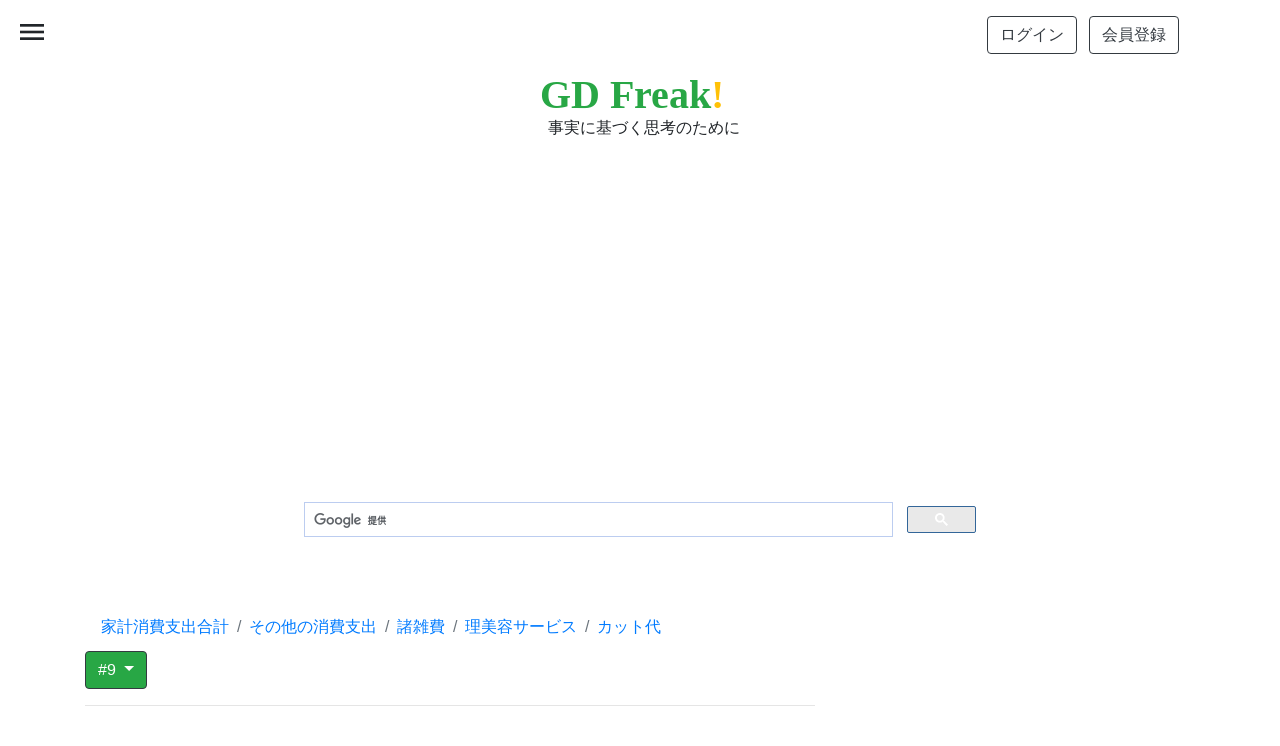

--- FILE ---
content_type: text/html; charset=UTF-8
request_url: https://jp.gdfreak.com/public/detail/jp010050001070100604/9
body_size: 12862
content:
<!doctype html>
<html lang="ja">
<head prefix="og: http://ogp.me/ns#">
<!-- Required meta tags -->
<meta charset="utf-8">
<meta name="viewport" content="width=device-width, initial-scale=1, shrink-to-fit=no">
<meta name="robots" content="ALL" >

<link rel="prev" href="/public/detail/jp010050001070100604/8" >
<link rel="next" href="/public/detail/jp010050001070100604/10" >

<link rel="canonical" href="https://jp.gdfreak.com/public/detail/jp010050001070100604/9" />
<meta name="robots" content="ALL" >

<title>グラフで見る! カット代の家計消費支出 １世帯当たり消費支出額の都道府県の県庁所在都市によるランキング【出所】総務省 家計調査</title>

<meta name="description" content="このページでは、総務省 家計調査のデータに基づいて、カット代の家計消費支出についてGD Freakがグラフを作成し、その内容を説明しています。">
<link rel="shortcut icon" href="/favicon.ico">
<link rel="shortcut icon" type="image/x-icon" href="/favicon.ico">

<!-- structured date -->
<script type="application/ld+json">
{
"@context": "https://schema.org/",
"@type": "Article",
"mainEntityOfPage": {
    "@type": "WebPage",
    "@id": "https://jp.gdfreak.com/public/detail/jp010050001070100604/9"
},
"headline": "グラフで見る! カット代の家計消費支出 １世帯当たり消費支出額の都道府県の県庁所在都市によるランキング",
"image": "https://jp.gdfreak.com/chartimage/jp0100500010701/jp010050001070100604_9.png",
"datePublished": "2014-03-05",
"dateModified": "2026-01-12",
"author": {
    "@type": "Person",
    "name": "Takashi Sato, Toru Kisaki"
},
"publisher": {
    "@type": "Organization",
    "name": "GD Freak! by Axis Research Institute,Inc.",
    "logo": {
        "@type": "ImageObject",
        "url": "https://jp.gdfreak.com/img/mini_logo.png"
    }
},
"description": "このページでは、総務省 家計調査のデータに基づいて、カット代の家計消費支出についてGD Freakがグラフを作成し、その内容を説明しています。"
}
</script>
<!-- /structured date -->
<!-- structured date 2 -->
<script type="application/ld+json">
{
"@context": "http://schema.org",
"@type": "ImageObject",
"author": "Axis Research Institute,Inc.",
"contentUrl": "https://jp.gdfreak.com/chartimage/jp0100500010701/jp010050001070100604_9.png",
"datePublished": "2014-03-05",
"license": "https://jp.gdfreak.com/aboutgd.html",
"acquireLicensePage": "https://jp.gdfreak.com/aboutgd.html",
"name": "カット代の家計消費支出 １世帯当たり消費支出額の都道府県の県庁所在都市によるランキング",
"description": "このグラフは、総務省 家計調査のデータに基づいて、カット代の家計消費支出について説明するためのページの中で使われているものです。"
}
</script>
<!-- /structured date 2 -->
<!-- open graph protocol -->
<meta property="og:type" content="article">
<meta property="og:description" content="このページでは、総務省 家計調査のデータに基づいて、カット代の家計消費支出についてGD Freakがグラフを作成し、その内容を説明しています。">
<meta property="og:title" content="グラフで見る! カット代の家計消費支出 １世帯当たり消費支出額の都道府県の県庁所在都市によるランキング">
<meta property="og:url" content="https://jp.gdfreak.com/public/detail/jp010050001070100604/9">
<meta property="og:image" content="https://jp.gdfreak.com/chartimage/jp0100500010701/jp010050001070100604_9.png">
<meta property="og:site_name" content="GD Freak!">
<!-- /open graph protocol -->
<!-- Twitter Card -->
<meta name="twitter:card" content="summary">
<meta name="twitter:description" content="このページでは、総務省 家計調査のデータに基づいて、カット代の家計消費支出についてGD Freakがグラフを作成し、その内容を説明しています。">
<meta name="twitter:title" content="グラフで見る! カット代の家計消費支出 １世帯当たり消費支出額の都道府県の県庁所在都市によるランキング">
<meta name="twitter:image" content="https://jp.gdfreak.com/chartimage/jp0100500010701/jp010050001070100604_9.png">
<!-- /Twitter Card -->

<style>
    p{font-size:110%; line-height:170%}
    .mini-chart{opacity: 0;transform: translateY(20px);transition: opacity .3s, transform .3s;}
    .mini-chart.appear{opacity: 1;transform: translateY(0);}
</style>

<!-- Bootstrap CSS and so on -->
<link rel="stylesheet" href="https://stackpath.bootstrapcdn.com/bootstrap/4.3.1/css/bootstrap.min.css" integrity="sha384-ggOyR0iXCbMQv3Xipma34MD+dH/1fQ784/j6cY/iJTQUOhcWr7x9JvoRxT2MZw1T" crossorigin="anonymous">
<link rel="stylesheet" href="https://fonts.googleapis.com/icon?family=Material+Icons">
<link rel="stylesheet" href="https://cdn.jsdelivr.net/npm/bootstrap-icons@1.8.1/font/bootstrap-icons.css">
<link rel="stylesheet" href="/css/chartpage.css">


<!-- Global site tag (gtag.js) - Google Analytics -->
<script async src="https://www.googletagmanager.com/gtag/js?id=UA-53530080-1"></script>
<script>
  window.dataLayer = window.dataLayer || [];
  function gtag(){dataLayer.push(arguments);}
  gtag('js', new Date());

  gtag('config', 'UA-53530080-1');
</script>

<!-- Clarity tracking code -->
<script type="text/javascript">
    (function(c,l,a,r,i,t,y){
        c[a]=c[a]||function(){(c[a].q=c[a].q||[]).push(arguments)};
        t=l.createElement(r);t.async=1;t.src="https://www.clarity.ms/tag/"+i;
        y=l.getElementsByTagName(r)[0];y.parentNode.insertBefore(t,y);
    })(window, document, "clarity", "script", "563znyi2d3");
</script>


<script data-ad-client="ca-pub-1804223932969616" async src="https://pagead2.googlesyndication.com/pagead/js/adsbygoogle.js"></script>

<!-- Programmable Search Engine ID. -->
<script async src="https://cse.google.com/cse?cx=002066159828171657750:-9epjx4tpi8"></script>

<!-- Relation chart image lazyloading -->
<script src="/gdjs2/intersection-observer.js"></script>
<script>
document.addEventListener("DOMContentLoaded", function() {
  var lazyImages = [].slice.call(document.querySelectorAll("img.lazy"));

  if ("IntersectionObserver" in window) {
    let lazyImageObserver = new IntersectionObserver(function(entries, observer) {
      entries.forEach(function(entry) {
        if (entry.isIntersecting) {
          let lazyImage = entry.target;
          lazyImage.src = lazyImage.dataset.src;
          if (typeof lazyImage.dataset.srcset === "undefined") {
          }else{
              lazyImage.srcset = lazyImage.dataset.srcset;
          }
          lazyImage.classList.remove("lazy");
          lazyImageObserver.unobserve(lazyImage);
        }
      });
    });

    lazyImages.forEach(function(lazyImage) {
      lazyImageObserver.observe(lazyImage);
    });
  } else {
    // Possibly fall back to a more compatible method here
  }
});
</script>

</head>
<body class="bg-white">
<!--<body style="background-color: #f5f5f5;">-->
<div id="target"></div>


<header>
    <div class="py-3 container d-flex justify-content-end flex-column flex-md-row align-items-center bg-white">
        <div class="my-2 my-md-0 mr-md-3">
            <a href="/users/login/?u=/public/detail/jp010050001070100604/9" id="login_link" rel="nofollow"><button type="button" class="mr-1 btn btn-outline-dark">ログイン</button></a>
            <a href="/users/agreement" id="regist_link" rel="nofollow"><button type="button" class="ml-1 btn btn-outline-dark">会員登録</button></a>
        </div>
    </div><!-- the end of container-fluid -->
    <div class="py-1 container d-flex justify-content-between flex-column flex-md-row align-items-center bg-white">
        <div class="mx-auto">
            <a href="/" style="font-family:Georgia;font-size:40px;line-height:42px;" class="text-success font-weight-bold text-decoration-none">GD Freak<span class="text-warning">!</span></a>
            <br/><span style="font-size:16px" class="ml-2">事実に基づく思考のために</span>
        </div>
    </div><!-- the end of container-fluid -->
    <div class="sp-menu">
        <span class="material-icons" id="open">menu</span>
    </div>
</header>
<div class="overlay">
    <span class="material-icons" id="close">close</span>
    <ul id="sp-nav">
        <!-- <li><a href="/administrator.html">運営者情報</a></li> -->
        <li><a href="/stats.html">収録統計一覧</a></li>
        <li><a href="/aboutgd.html">グラフとデータ</a></li>
        <li><a href="/privacy.html">プライバシー</a></li>
        <li><a href="/tokuteilaw.html">特定商取引表示</a></li>
        <li><a href="/termsofuse.html">利用規約</a></li>
        <!--<li><a href="https://games.gdfreak.com/">息抜用ゲーム</a></li>-->
    </ul>
</div>
<main role="main" class="container bg-white">



<div class="pt-3 mb-3 container" style="min-height: 280px;height: auto">
<script async src="https://pagead2.googlesyndication.com/pagead/js/adsbygoogle.js?client=ca-pub-1804223932969616" crossorigin="anonymous"></script>
<!-- PC-Responsive-header -->
<ins class="adsbygoogle"
     style="display:block;max-width: 100%;max-height: 280;width: auto; height: auto;"
     data-ad-client="ca-pub-1804223932969616"
     data-ad-slot="6072347627"
     data-ad-format="auto"
     data-full-width-responsive="true"></ins>
<script>
(adsbygoogle = window.adsbygoogle || []).push({});
</script>
</div>


<!-- Google Search -->
<div class="mt-5 mx-auto" style="max-width:700px">
    <script>
        (function() {
            var cx = 'partner-pub-1804223932969616:1522673035';
            var gcse = document.createElement('script');
            gcse.type = 'text/javascript';
            gcse.async = true;
            gcse.src = 'https://cse.google.com/cse.js?cx=' + cx;
            var s = document.getElementsByTagName('script')[0];
            s.parentNode.insertBefore(gcse, s);
        })();
    </script>
    <div class="gcse-search"></div>
</div>


        <nav class="mt-5 mb-n3" aria-label="breadcrumb">
        <ol itemscope itemtype="http://schema.org/BreadcrumbList" class="bg-white breadcrumb">
                                <li itemprop="itemListElement" itemscope itemtype="http://schema.org/ListItem" class="breadcrumb-item"><a itemprop="item" href="/public/detail/jp010050001070100001/1"><span itemprop="name">家計消費支出合計</span></a><meta itemprop="position" content="1"></li>
                                            <li itemprop="itemListElement" itemscope itemtype="http://schema.org/ListItem" class="breadcrumb-item"><a itemprop="item" href="/public/detail/jp010050001070100596/1"><span itemprop="name">その他の消費支出</span></a><meta itemprop="position" content="2"></li>
                                            <li itemprop="itemListElement" itemscope itemtype="http://schema.org/ListItem" class="breadcrumb-item"><a itemprop="item" href="/public/detail/jp010050001070100597/1"><span itemprop="name">諸雑費</span></a><meta itemprop="position" content="3"></li>
                                            <li itemprop="itemListElement" itemscope itemtype="http://schema.org/ListItem" class="breadcrumb-item"><a itemprop="item" href="/public/detail/jp010050001070100598/1"><span itemprop="name">理美容サービス</span></a><meta itemprop="position" content="4"></li>
                                            <li itemprop="itemListElement" itemscope itemtype="http://schema.org/ListItem" class="breadcrumb-item active" aria-current="page"><a itemprop="item" href="/public/detail/jp010050001070100604/9"><span itemprop="name">カット代</span></a><meta itemprop="position" content="5"></li>
                            </ol>
    </nav>
    
    <div class="row">

        <div class="col-lg-8">

                        <div class="dropdown mb-3"><!-- the table of contents -->
                <button class="btn btn-success border border-dark dropdown-toggle" type="button" id="dropdownMenuButton" data-toggle="dropdown" aria-haspopup="true" aria-expanded="false">
                    #9                </button>
                <div class="dropdown-menu" aria-labelledby="dropdownMenuButton">
                                                        <a class="dropdown-item" href="1">1.&nbsp;「二人以上世帯」の1世帯当たり消費支出額の長期トレンド</a>
                                                                            <a class="dropdown-item" href="2">2.&nbsp;「二人以上世帯」の１世帯当たり消費支出額の１２ケ月予測</a>
                                                                            <a class="dropdown-item" href="3">3.&nbsp;「二人以上世帯」の1世帯当たり年間購入量と平均価格</a>
                                                                            <a class="dropdown-item" href="4">4.&nbsp;「二人以上世帯」の１世帯当たり消費支出額の３ケ月先予測の精度検証</a>
                                                                            <a class="dropdown-item" href="5">5.&nbsp;１世帯当たりの年間消費支出額の推移</a>
                                                                            <a class="dropdown-item" href="6">6.&nbsp;全世帯の消費支出額の中期予測</a>
                                                                            <a class="dropdown-item" href="7">7.&nbsp;全世帯の消費支出額の変動要因</a>
                                                                            <a class="dropdown-item" href="8">8.&nbsp;「二人以上世帯」の１世帯当たり年間消費支出にしめる月々のシェア</a>
                                                                            <a class="dropdown-item" href="9"><mark>#9.&nbsp;１世帯当たり消費支出額の都道府県の県庁所在都市によるランキング</mark></a>
                                                                            <a class="dropdown-item" href="10">10.&nbsp;家計消費支出の世帯構成</a>
                                                                            <a class="dropdown-item" href="11">11.&nbsp;１世帯当たり年間の消費支出</a>
                                                                            <a class="dropdown-item" href="12">12.&nbsp;１世帯当たり年間の消費支出（世帯数と消費支出）</a>
                                                                            <a class="dropdown-item" href="13">13.&nbsp;都道府県別年間家計消費支出</a>
                                                    </div>
                <hr>
            </div><!-- the end of the table of contents -->
            

            <div id="chart-title">
                                                                <h1 class="pb-3 mb-1" style="font-size:1.5rem">カット代の家計消費支出<br><br>9. １世帯当たり消費支出額の都道府県の県庁所在都市によるランキング</h1>
                                        </div><!-- the end of chart-title -->

            <div id="main-chart" style="min-height:180px">
                <img  class="border border-white shadow-lg mb-4" src="/chartimage/jp0100500010701/jp010050001070100604_9.png" alt="グラフ カット代の家計消費支出 １世帯当たり消費支出額の都道府県の県庁所在都市によるランキング" style="width:100%;max-width:100%;height:auto;"/>
            </div> <!--the end of main-chart-->

            <div class="mt-n3" id="info" style="text-align: left;">
                <p style="font-size: 120%;"><a href="#download" class="badge badge-pill badge-white">ダウンロード方法</a></p>
            </div>

            <div class="mt-n3" id="info" style="text-align: right;">
                <a href="https://twitter.com/share?ref_src=twsrc%5Etfw" class="twitter-share-button" data-show-count="false">Tweet</a><script async src="https://platform.twitter.com/widgets.js" charset="utf-8"></script>
            </div>

            <div id="source">
            <h2 style="font-size:1.5rem;"><div style="display: inline-block; width:13px; height:26px; background-image:url(/gdicon/vertical-line.svg);"></div>データ出所</h2>
            <p>総務省 家計調査を基にGD Freak!が作成</p>
            </div>  <!--the end of source-->




            <div id="robot-explanation">
            <h2 style="font-size:1.5rem"><div style="display: inline-block; width:26px; height:26px; background-image:url(/gdicon/robot.svg);"></div>&nbsp;ロボット君のつぶやき</h2>
            <p class="bg-light">このグラフは、1世帯当たりのカット代の消費支出額が大きい都道府県県庁所在都市ベスト10を選び出し、大きい順にならべてみたものです。中にはやはりと思える都市あれば、おやっと驚く都市あます。人それぞれにより様々な発見ができるのではないでしょうか。</br>なお、統計として、ある一定の信頼性を担保するため、サンプル数を多く確保する必要があることから、ここでは2018年から2022年の５年間の平均値を用いています。それゆえに、単年ごとにみた順位と異なる場合もあるかもしれません。GD Freak では、ある程度の統計的頑健性を得るには、家計調査における標本数が必ずしも多くないことに鑑みて、どうしても5年程度の平均値で比較せざるを得ないと考えます。</p>
            </div> <!--the end of robot-explanation-->


            

<div class="pt-3 mb-3 container" style="min-height: 280px;height: auto">
<script async src="https://pagead2.googlesyndication.com/pagead/js/adsbygoogle.js?client=ca-pub-1804223932969616" crossorigin="anonymous"></script>
<!-- PC-responsive-before-additions-display -->
<ins class="adsbygoogle"
     style="display:block;max-width: 100%;max-height: 100%;width: auto; height: auto;"
     data-ad-client="ca-pub-1804223932969616"
     data-ad-slot="1235391248"
     data-ad-format="auto"
     data-full-width-responsive="true"></ins>
<script>
     (adsbygoogle = window.adsbygoogle || []).push({});
</script>
</div>


















<script>window.onload = function initial(){let array1 = ['table1_col2', 'table1_col3', 'table1_col4'];for(let j = 0; j < array1.length; j++){let id1 = array1[j] + '_display';let obj1 = array1[j] + '_check';let CELL1 = document.getElementById(id1);let TABLE1 = CELL1.parentNode.parentNode.parentNode;for(let i = 0;TABLE1.rows[i];i++) {TABLE1.rows[i].cells[CELL1.cellIndex].style.display = (document.getElementById(obj1).checked) ? '' : 'none';}}};function checkbox_cell1(obj1, id1){let CELL1 = document.getElementById(id1);let TABLE1 = CELL1.parentNode.parentNode.parentNode;for(let i=0;TABLE1.rows[i];i++) {TABLE1.rows[i].cells[CELL1.cellIndex].style.display = (obj1.checked) ? '' : 'none';}}</script>


                                                                                                                                                            <div itemscope itemtype="http://schema.org/Table" class="mt-5" id="addition1-table">
                        <h2 itemprop="about" style="font-size:1.5rem;"><div style="display: inline-block; width:13px; height:26px; background-image:url(/gdicon/vertical-line.svg);"></div><span style="font-family:century">(</span>参考表<span style="font-family:century">)</span>&nbsp;カット代の家計支出の都道府県ランキング(2022～2024年)</h2>
                                                <p itemprop="description" class="bg-light">この表は、2022～2024年における都道府県の政令指定都市のカット代の支出額の平均値とランキングの一覧表です。ランキングの上位3都市は、新潟県新潟市、高知県高知市、山口県山口市です。また、ランキングの下位3都市は、静岡県静岡市、愛媛県松山市、沖縄県那覇市です。</p>
                                                                        <p style="line-height:100%;">下の表の項目が多く見づらい場合はチェックをはずしてください。</p>
                                                <div><!--start of checkbox-->
                                                                                <label style="display: inline-block;"><input type="checkbox" id="table1_col2_check" onclick="checkbox_cell1(this,'table1_col2_display')" checked="checked">&nbsp;都市名&nbsp;&nbsp;</label>
                                                                                                            <label style="display: inline-block;"><input type="checkbox" id="table1_col3_check" onclick="checkbox_cell1(this,'table1_col3_display')" checked="checked">&nbsp;支出額(円)&nbsp;&nbsp;</label>
                                                                                                            <label style="display: inline-block;"><input type="checkbox" id="table1_col4_check" onclick="checkbox_cell1(this,'table1_col4_display')" checked="checked">&nbsp;ランキング&nbsp;&nbsp;</label>
                                                                            </div><!--end of checkbox-->
                                                                        <p style="font-size: 80%" class="text-right mb-1">[単位 : 円、順位(大きい順)]</p>
                                                                                                <table style="table-layout: fixed;text-align: center;" class="table table-striped table-hover">
                                                    <thead>
                                <tr>
                                                                                                    <th class="align-top sticky-top bg-white">都道府県</th>
                                                                                                                                    <th class="align-top sticky-top bg-white" id="table1_col2_display">都市名</th>
                                                                                                                                    <th class="align-top sticky-top bg-white" id="table1_col3_display">支出額(円)</th>
                                                                                                                                    <th class="align-top sticky-top bg-white" id="table1_col4_display">ランキング</th>
                                                                 
                                </tr>
                            </thead>
                            <tbody>
                                                            <tr>
                                                                    <td class="align-middle border-bottom">新潟県</td>
                                                                    <td class="align-middle border-bottom">新潟市</td>
                                                                    <td class="align-middle border-bottom">13,002</td>
                                                                    <td class="align-middle border-bottom">1</td>
                                       
                                </tr>
                                                            <tr>
                                                                    <td class="align-middle border-bottom">高知県</td>
                                                                    <td class="align-middle border-bottom">高知市</td>
                                                                    <td class="align-middle border-bottom">12,476</td>
                                                                    <td class="align-middle border-bottom">2</td>
                                       
                                </tr>
                                                            <tr>
                                                                    <td class="align-middle border-bottom">山口県</td>
                                                                    <td class="align-middle border-bottom">山口市</td>
                                                                    <td class="align-middle border-bottom">11,715</td>
                                                                    <td class="align-middle border-bottom">3</td>
                                       
                                </tr>
                                                            <tr>
                                                                    <td class="align-middle border-bottom">香川県</td>
                                                                    <td class="align-middle border-bottom">高松市</td>
                                                                    <td class="align-middle border-bottom">11,707</td>
                                                                    <td class="align-middle border-bottom">4</td>
                                       
                                </tr>
                                                            <tr>
                                                                    <td class="align-middle border-bottom">富山県</td>
                                                                    <td class="align-middle border-bottom">富山市</td>
                                                                    <td class="align-middle border-bottom">11,651</td>
                                                                    <td class="align-middle border-bottom">5</td>
                                       
                                </tr>
                                                            <tr>
                                                                    <td class="align-middle border-bottom">山形県</td>
                                                                    <td class="align-middle border-bottom">山形市</td>
                                                                    <td class="align-middle border-bottom">11,529</td>
                                                                    <td class="align-middle border-bottom">6</td>
                                       
                                </tr>
                                                            <tr>
                                                                    <td class="align-middle border-bottom">福島県</td>
                                                                    <td class="align-middle border-bottom">福島市</td>
                                                                    <td class="align-middle border-bottom">10,294</td>
                                                                    <td class="align-middle border-bottom">7</td>
                                       
                                </tr>
                                                            <tr>
                                                                    <td class="align-middle border-bottom">佐賀県</td>
                                                                    <td class="align-middle border-bottom">佐賀市</td>
                                                                    <td class="align-middle border-bottom">9,470</td>
                                                                    <td class="align-middle border-bottom">8</td>
                                       
                                </tr>
                                                            <tr>
                                                                    <td class="align-middle border-bottom">島根県</td>
                                                                    <td class="align-middle border-bottom">松江市</td>
                                                                    <td class="align-middle border-bottom">9,056</td>
                                                                    <td class="align-middle border-bottom">9</td>
                                       
                                </tr>
                                                            <tr>
                                                                    <td class="align-middle border-bottom">奈良県</td>
                                                                    <td class="align-middle border-bottom">奈良市</td>
                                                                    <td class="align-middle border-bottom">8,718</td>
                                                                    <td class="align-middle border-bottom">10</td>
                                       
                                </tr>
                                                            <tr>
                                                                    <td class="align-middle border-bottom">鳥取県</td>
                                                                    <td class="align-middle border-bottom">鳥取市</td>
                                                                    <td class="align-middle border-bottom">8,199</td>
                                                                    <td class="align-middle border-bottom">11</td>
                                       
                                </tr>
                                                            <tr>
                                                                    <td class="align-middle border-bottom">兵庫県</td>
                                                                    <td class="align-middle border-bottom">神戸市</td>
                                                                    <td class="align-middle border-bottom">8,153</td>
                                                                    <td class="align-middle border-bottom">12</td>
                                       
                                </tr>
                                                            <tr>
                                                                    <td class="align-middle border-bottom">栃木県</td>
                                                                    <td class="align-middle border-bottom">宇都宮市</td>
                                                                    <td class="align-middle border-bottom">8,084</td>
                                                                    <td class="align-middle border-bottom">13</td>
                                       
                                </tr>
                                                            <tr>
                                                                    <td class="align-middle border-bottom">大分県</td>
                                                                    <td class="align-middle border-bottom">大分市</td>
                                                                    <td class="align-middle border-bottom">7,652</td>
                                                                    <td class="align-middle border-bottom">14</td>
                                       
                                </tr>
                                                            <tr>
                                                                    <td class="align-middle border-bottom">徳島県</td>
                                                                    <td class="align-middle border-bottom">徳島市</td>
                                                                    <td class="align-middle border-bottom">7,552</td>
                                                                    <td class="align-middle border-bottom">15</td>
                                       
                                </tr>
                                                            <tr>
                                                                    <td class="align-middle border-bottom">熊本県</td>
                                                                    <td class="align-middle border-bottom">熊本市</td>
                                                                    <td class="align-middle border-bottom">7,516</td>
                                                                    <td class="align-middle border-bottom">16</td>
                                       
                                </tr>
                                                            <tr>
                                                                    <td class="align-middle border-bottom">長野県</td>
                                                                    <td class="align-middle border-bottom">長野市</td>
                                                                    <td class="align-middle border-bottom">7,482</td>
                                                                    <td class="align-middle border-bottom">17</td>
                                       
                                </tr>
                                                            <tr>
                                                                    <td class="align-middle border-bottom">京都府</td>
                                                                    <td class="align-middle border-bottom">京都市</td>
                                                                    <td class="align-middle border-bottom">7,468</td>
                                                                    <td class="align-middle border-bottom">18</td>
                                       
                                </tr>
                                                            <tr>
                                                                    <td class="align-middle border-bottom">茨城県</td>
                                                                    <td class="align-middle border-bottom">水戸市</td>
                                                                    <td class="align-middle border-bottom">7,417</td>
                                                                    <td class="align-middle border-bottom">19</td>
                                       
                                </tr>
                                                            <tr>
                                                                    <td class="align-middle border-bottom">北海道</td>
                                                                    <td class="align-middle border-bottom">札幌市</td>
                                                                    <td class="align-middle border-bottom">7,222</td>
                                                                    <td class="align-middle border-bottom">20</td>
                                       
                                </tr>
                                                            <tr>
                                                                    <td class="align-middle border-bottom">埼玉県</td>
                                                                    <td class="align-middle border-bottom">さいたま市</td>
                                                                    <td class="align-middle border-bottom">7,199</td>
                                                                    <td class="align-middle border-bottom">21</td>
                                       
                                </tr>
                                                            <tr>
                                                                    <td class="align-middle border-bottom">千葉県</td>
                                                                    <td class="align-middle border-bottom">千葉市</td>
                                                                    <td class="align-middle border-bottom">7,196</td>
                                                                    <td class="align-middle border-bottom">22</td>
                                       
                                </tr>
                                                            <tr>
                                                                    <td class="align-middle border-bottom">滋賀県</td>
                                                                    <td class="align-middle border-bottom">大津市</td>
                                                                    <td class="align-middle border-bottom">7,148</td>
                                                                    <td class="align-middle border-bottom">23</td>
                                       
                                </tr>
                                                            <tr>
                                                                    <td class="align-middle border-bottom">青森県</td>
                                                                    <td class="align-middle border-bottom">青森市</td>
                                                                    <td class="align-middle border-bottom">7,121</td>
                                                                    <td class="align-middle border-bottom">24</td>
                                       
                                </tr>
                                                            <tr>
                                                                    <td class="align-middle border-bottom">東京都</td>
                                                                    <td class="align-middle border-bottom">23区</td>
                                                                    <td class="align-middle border-bottom">6,986</td>
                                                                    <td class="align-middle border-bottom">25</td>
                                       
                                </tr>
                                                            <tr>
                                                                    <td class="align-middle border-bottom">大阪府</td>
                                                                    <td class="align-middle border-bottom">大阪市</td>
                                                                    <td class="align-middle border-bottom">6,887</td>
                                                                    <td class="align-middle border-bottom">26</td>
                                       
                                </tr>
                                                            <tr>
                                                                    <td class="align-middle border-bottom">福岡県</td>
                                                                    <td class="align-middle border-bottom">福岡市</td>
                                                                    <td class="align-middle border-bottom">6,865</td>
                                                                    <td class="align-middle border-bottom">27</td>
                                       
                                </tr>
                                                            <tr>
                                                                    <td class="align-middle border-bottom">三重県</td>
                                                                    <td class="align-middle border-bottom">津市</td>
                                                                    <td class="align-middle border-bottom">6,595</td>
                                                                    <td class="align-middle border-bottom">28</td>
                                       
                                </tr>
                                                            <tr>
                                                                    <td class="align-middle border-bottom">広島県</td>
                                                                    <td class="align-middle border-bottom">広島市</td>
                                                                    <td class="align-middle border-bottom">6,437</td>
                                                                    <td class="align-middle border-bottom">29</td>
                                       
                                </tr>
                                                            <tr>
                                                                    <td class="align-middle border-bottom">石川県</td>
                                                                    <td class="align-middle border-bottom">金沢市</td>
                                                                    <td class="align-middle border-bottom">6,345</td>
                                                                    <td class="align-middle border-bottom">30</td>
                                       
                                </tr>
                                                            <tr>
                                                                    <td class="align-middle border-bottom">愛知県</td>
                                                                    <td class="align-middle border-bottom">名古屋市</td>
                                                                    <td class="align-middle border-bottom">6,329</td>
                                                                    <td class="align-middle border-bottom">31</td>
                                       
                                </tr>
                                                            <tr>
                                                                    <td class="align-middle border-bottom">岐阜県</td>
                                                                    <td class="align-middle border-bottom">岐阜市</td>
                                                                    <td class="align-middle border-bottom">6,264</td>
                                                                    <td class="align-middle border-bottom">32</td>
                                       
                                </tr>
                                                            <tr>
                                                                    <td class="align-middle border-bottom">福井県</td>
                                                                    <td class="align-middle border-bottom">福井市</td>
                                                                    <td class="align-middle border-bottom">6,236</td>
                                                                    <td class="align-middle border-bottom">33</td>
                                       
                                </tr>
                                                            <tr>
                                                                    <td class="align-middle border-bottom">和歌山県</td>
                                                                    <td class="align-middle border-bottom">和歌山市</td>
                                                                    <td class="align-middle border-bottom">6,074</td>
                                                                    <td class="align-middle border-bottom">34</td>
                                       
                                </tr>
                                                            <tr>
                                                                    <td class="align-middle border-bottom">岡山県</td>
                                                                    <td class="align-middle border-bottom">岡山市</td>
                                                                    <td class="align-middle border-bottom">6,039</td>
                                                                    <td class="align-middle border-bottom">35</td>
                                       
                                </tr>
                                                            <tr>
                                                                    <td class="align-middle border-bottom">神奈川県</td>
                                                                    <td class="align-middle border-bottom">横浜市</td>
                                                                    <td class="align-middle border-bottom">6,032</td>
                                                                    <td class="align-middle border-bottom">36</td>
                                       
                                </tr>
                                                            <tr>
                                                                    <td class="align-middle border-bottom">鹿児島県</td>
                                                                    <td class="align-middle border-bottom">鹿児島市</td>
                                                                    <td class="align-middle border-bottom">5,974</td>
                                                                    <td class="align-middle border-bottom">37</td>
                                       
                                </tr>
                                                            <tr>
                                                                    <td class="align-middle border-bottom">群馬県</td>
                                                                    <td class="align-middle border-bottom">前橋市</td>
                                                                    <td class="align-middle border-bottom">5,824</td>
                                                                    <td class="align-middle border-bottom">38</td>
                                       
                                </tr>
                                                            <tr>
                                                                    <td class="align-middle border-bottom">宮城県</td>
                                                                    <td class="align-middle border-bottom">仙台市</td>
                                                                    <td class="align-middle border-bottom">5,705</td>
                                                                    <td class="align-middle border-bottom">39</td>
                                       
                                </tr>
                                                            <tr>
                                                                    <td class="align-middle border-bottom">岩手県</td>
                                                                    <td class="align-middle border-bottom">盛岡市</td>
                                                                    <td class="align-middle border-bottom">5,389</td>
                                                                    <td class="align-middle border-bottom">40</td>
                                       
                                </tr>
                                                            <tr>
                                                                    <td class="align-middle border-bottom">宮崎県</td>
                                                                    <td class="align-middle border-bottom">宮崎市</td>
                                                                    <td class="align-middle border-bottom">5,331</td>
                                                                    <td class="align-middle border-bottom">41</td>
                                       
                                </tr>
                                                            <tr>
                                                                    <td class="align-middle border-bottom">山梨県</td>
                                                                    <td class="align-middle border-bottom">甲府市</td>
                                                                    <td class="align-middle border-bottom">5,216</td>
                                                                    <td class="align-middle border-bottom">42</td>
                                       
                                </tr>
                                                            <tr>
                                                                    <td class="align-middle border-bottom">長崎県</td>
                                                                    <td class="align-middle border-bottom">長崎市</td>
                                                                    <td class="align-middle border-bottom">5,139</td>
                                                                    <td class="align-middle border-bottom">43</td>
                                       
                                </tr>
                                                            <tr>
                                                                    <td class="align-middle border-bottom">秋田県</td>
                                                                    <td class="align-middle border-bottom">秋田市</td>
                                                                    <td class="align-middle border-bottom">4,951</td>
                                                                    <td class="align-middle border-bottom">44</td>
                                       
                                </tr>
                                                            <tr>
                                                                    <td class="align-middle border-bottom">静岡県</td>
                                                                    <td class="align-middle border-bottom">静岡市</td>
                                                                    <td class="align-middle border-bottom">4,811</td>
                                                                    <td class="align-middle border-bottom">45</td>
                                       
                                </tr>
                                                            <tr>
                                                                    <td class="align-middle border-bottom">愛媛県</td>
                                                                    <td class="align-middle border-bottom">松山市</td>
                                                                    <td class="align-middle border-bottom">4,754</td>
                                                                    <td class="align-middle border-bottom">46</td>
                                       
                                </tr>
                                                            <tr>
                                                                    <td class="align-middle border-bottom">沖縄県</td>
                                                                    <td class="align-middle border-bottom">那覇市</td>
                                                                    <td class="align-middle border-bottom">4,140</td>
                                                                    <td class="align-middle border-bottom">47</td>
                                       
                                </tr>
                                                        </tbody>
                        </table>
                                                <p style="font-size: 80%" class="mt-n3">データ出所:家計調査(総務省)<br>データは総世帯のもの。<br>支出額は2015～2019年の平均値。<br></p>
                                                                        </div><!-- the end of addition1-table -->
                                                                        
                        <div id="next-page" class="bg-light mb-3">
                <a class="text-decoration-none text-dark" href="/public/detail/jp010050001070100604/10"><h3 class="h5 text-center">次のページ&nbsp;&nbsp;<div style="display: inline-block; width:18px; height:18px; background-image:url(/gdicon/arrow-right6.svg);"></div>&nbsp;&nbsp;&nbsp;&nbsp;家計消費支出の世帯構成</h3></a>
            </div>
            
                                                <nav aria-label="Pagination">
                        <ul class="pagination justify-content-center">
                            <li class="page-item">
                                <a class="page-link border-top-0 border-bottom-0 border-left-0" href="/public/detail/jp010050001070100604/8" aria-label="Previous">
                                    <div style="display: inline-block; width:18px; height:18px; background-image:url(/gdicon/simple-arrow-left-28a745.svg);"></div>
                                </a>
                            </li>
                            <li class="page-item"><a class="page-link" href="/public/detail/jp010050001070100604/8">8</a></li>
                            <li class="page-item"><a style="color: #ffffff;background-color: #28a745;" class="page-link" href="">9</a></li>
                            <li class="page-item"><a class="page-link" href="/public/detail/jp010050001070100604/10">10</a></li>
                            <li class="page-item">
                                <a class="page-link border-top-0 border-bottom-0 border-right-0" href="/public/detail/jp010050001070100604/10" aria-label="Next">
                                    <div style="display: inline-block; width:18px; height:18px; background-image:url(/gdicon/simple-arrow-right-28a745.svg);"></div>
                                </a>
                            </li>
                        </ul>
                    </nav><!-- the end of Pagination -->
                            
            



                            <div id="inner-graph" class="mb-3">
                <h2 style="font-size:1.5rem;"><div style="display: inline-block; width:13px; height:26px; background-image:url(/gdicon/vertical-line.svg);"></div>グラフの選択</h2>
                    <div class="d-none d-xl-block d-lg-block container">
                                                                            <div class="row mb-3">
                                                                                                                                                                                        <div style="max-width:130px;margin:0 10px 0 0;width:100%;background: transparent url(/images/view/jp010050001070100604/130/1) no-repeat scroll 0%;background-size: contain;max-width:130px;">
                                        <a href="/public/detail/jp010050001070100604/1" title="1&nbsp;「二人以上世帯」の1世帯当たり消費支出額の長期トレンド">
                                            <img src="/img/spacer3.png" alt="カット代の家計消費支出の「二人以上世帯」の1世帯当たり消費支出額の長期トレンド"  style="max-width:130px;width:100%;"/>
                                        </a>
                                    </div>
                                                                                                                                <div style="max-width:130px;margin:0 10px 0 0;width:100%;background: transparent url(/images/view/jp010050001070100604/130/2) no-repeat scroll 0%;background-size: contain;max-width:130px;">
                                        <a href="/public/detail/jp010050001070100604/2" title="2&nbsp;「二人以上世帯」の１世帯当たり消費支出額の１２ケ月予測">
                                            <img src="/img/spacer3.png" alt="カット代の家計消費支出の「二人以上世帯」の１世帯当たり消費支出額の１２ケ月予測"  style="max-width:130px;width:100%;"/>
                                        </a>
                                    </div>
                                                                                                                                <div style="max-width:130px;margin:0 10px 0 0;width:100%;background: transparent url(/images/view/jp010050001070100604/130/3) no-repeat scroll 0%;background-size: contain;max-width:130px;">
                                        <a href="/public/detail/jp010050001070100604/3" title="3&nbsp;「二人以上世帯」の1世帯当たり年間購入量と平均価格">
                                            <img src="/img/spacer3.png" alt="カット代の家計消費支出の「二人以上世帯」の1世帯当たり年間購入量と平均価格"  style="max-width:130px;width:100%;"/>
                                        </a>
                                    </div>
                                                                                                                                <div style="max-width:130px;margin:0 10px 0 0;width:100%;background: transparent url(/images/view/jp010050001070100604/130/4) no-repeat scroll 0%;background-size: contain;max-width:130px;">
                                        <a href="/public/detail/jp010050001070100604/4" title="4&nbsp;「二人以上世帯」の１世帯当たり消費支出額の３ケ月先予測の精度検証">
                                            <img src="/img/spacer3.png" alt="カット代の家計消費支出の「二人以上世帯」の１世帯当たり消費支出額の３ケ月先予測の精度検証"  style="max-width:130px;width:100%;"/>
                                        </a>
                                    </div>
                                                                                                                                <div style="max-width:130px;margin:0 10px 0 0;width:100%;background: transparent url(/images/view/jp010050001070100604/130/5) no-repeat scroll 0%;background-size: contain;max-width:130px;">
                                        <a href="/public/detail/jp010050001070100604/5" title="5&nbsp;１世帯当たりの年間消費支出額の推移">
                                            <img src="/img/spacer3.png" alt="カット代の家計消費支出の１世帯当たりの年間消費支出額の推移"  style="max-width:130px;width:100%;"/>
                                        </a>
                                    </div>
                                                                                        </div> <!-- the end of row -->
                                                    <div class="row mb-3">
                                                                                                                                                                                        <div style="max-width:130px;margin:0 10px 0 0;width:100%;background: transparent url(/images/view/jp010050001070100604/130/6) no-repeat scroll 0%;background-size: contain;max-width:130px;">
                                        <a href="/public/detail/jp010050001070100604/6" title="6&nbsp;全世帯の消費支出額の中期予測">
                                            <img src="/img/spacer3.png" alt="カット代の家計消費支出の全世帯の消費支出額の中期予測"  style="max-width:130px;width:100%;"/>
                                        </a>
                                    </div>
                                                                                                                                <div style="max-width:130px;margin:0 10px 0 0;width:100%;background: transparent url(/images/view/jp010050001070100604/130/7) no-repeat scroll 0%;background-size: contain;max-width:130px;">
                                        <a href="/public/detail/jp010050001070100604/7" title="7&nbsp;全世帯の消費支出額の変動要因">
                                            <img src="/img/spacer3.png" alt="カット代の家計消費支出の全世帯の消費支出額の変動要因"  style="max-width:130px;width:100%;"/>
                                        </a>
                                    </div>
                                                                                                                                <div style="max-width:130px;margin:0 10px 0 0;width:100%;background: transparent url(/images/view/jp010050001070100604/130/8) no-repeat scroll 0%;background-size: contain;max-width:130px;">
                                        <a href="/public/detail/jp010050001070100604/8" title="8&nbsp;「二人以上世帯」の１世帯当たり年間消費支出にしめる月々のシェア">
                                            <img src="/img/spacer3.png" alt="カット代の家計消費支出の「二人以上世帯」の１世帯当たり年間消費支出にしめる月々のシェア"  style="max-width:130px;width:100%;"/>
                                        </a>
                                    </div>
                                                                                                                                <div style="max-width:130px;margin:0 10px 0 0;width:100%;background: transparent url(/images/view/jp010050001070100604/130/9) no-repeat scroll 0%;background-size: contain;max-width:130px;">
                                        <img src="/img/spacer3focus.png" alt="カット代の家計消費支出" style="max-width:130px;width:100%;border:solid 2px #FF6600;" />
                                    </div>
                                                                                                                                <div style="max-width:130px;margin:0 10px 0 0;width:100%;background: transparent url(/images/view/jp010050001070100604/130/10) no-repeat scroll 0%;background-size: contain;max-width:130px;">
                                        <a href="/public/detail/jp010050001070100604/10" title="10&nbsp;家計消費支出の世帯構成">
                                            <img src="/img/spacer3.png" alt="カット代の家計消費支出の家計消費支出の世帯構成"  style="max-width:130px;width:100%;"/>
                                        </a>
                                    </div>
                                                                                        </div> <!-- the end of row -->
                                                    <div class="row mb-3">
                                                                                                                                                                                        <div style="max-width:130px;margin:0 10px 0 0;width:100%;background: transparent url(/images/view/jp010050001070100604/130/11) no-repeat scroll 0%;background-size: contain;max-width:130px;">
                                        <a href="/public/detail/jp010050001070100604/11" title="11&nbsp;１世帯当たり年間の消費支出">
                                            <img src="/img/spacer3.png" alt="カット代の家計消費支出の１世帯当たり年間の消費支出"  style="max-width:130px;width:100%;"/>
                                        </a>
                                    </div>
                                                                                                                                <div style="max-width:130px;margin:0 10px 0 0;width:100%;background: transparent url(/images/view/jp010050001070100604/130/12) no-repeat scroll 0%;background-size: contain;max-width:130px;">
                                        <a href="/public/detail/jp010050001070100604/12" title="12&nbsp;１世帯当たり年間の消費支出（世帯数と消費支出）">
                                            <img src="/img/spacer3.png" alt="カット代の家計消費支出の１世帯当たり年間の消費支出（世帯数と消費支出）"  style="max-width:130px;width:100%;"/>
                                        </a>
                                    </div>
                                                                                                                                <div style="max-width:130px;margin:0 10px 0 0;width:100%;background: transparent url(/images/view/jp010050001070100604/130/13) no-repeat scroll 0%;background-size: contain;max-width:130px;">
                                        <a href="/public/detail/jp010050001070100604/13" title="13&nbsp;都道府県別年間家計消費支出">
                                            <img src="/img/spacer3.png" alt="カット代の家計消費支出の都道府県別年間家計消費支出"  style="max-width:130px;width:100%;"/>
                                        </a>
                                    </div>
                                                                                        </div> <!-- the end of row -->
                                            </div> <!-- the end of container -->

                    <ul id="innercaption" style="list-style: none; margin-left: 0; padding-left: 0;">
                                                                                                                            <li style="list-style: none;">1&nbsp;<a href="/public/detail/jp010050001070100604/1">「二人以上世帯」の1世帯当たり消費支出額の長期トレンド</a>&nbsp;&nbsp;&nbsp;</li>
                                                                                                                                                            <li style="list-style: none;">2&nbsp;<a href="/public/detail/jp010050001070100604/2">「二人以上世帯」の１世帯当たり消費支出額の１２ケ月予測</a>&nbsp;&nbsp;&nbsp;</li>
                                                                                                                                                            <li style="list-style: none;">3&nbsp;<a href="/public/detail/jp010050001070100604/3">「二人以上世帯」の1世帯当たり年間購入量と平均価格</a>&nbsp;&nbsp;&nbsp;</li>
                                                                                                                                                            <li style="list-style: none;">4&nbsp;<a href="/public/detail/jp010050001070100604/4">「二人以上世帯」の１世帯当たり消費支出額の３ケ月先予測の精度検証</a>&nbsp;&nbsp;&nbsp;</li>
                                                                                                                                                            <li style="list-style: none;">5&nbsp;<a href="/public/detail/jp010050001070100604/5">１世帯当たりの年間消費支出額の推移</a>&nbsp;&nbsp;&nbsp;</li>
                                                                                                                                                            <li style="list-style: none;">6&nbsp;<a href="/public/detail/jp010050001070100604/6">全世帯の消費支出額の中期予測</a>&nbsp;&nbsp;&nbsp;</li>
                                                                                                                                                            <li style="list-style: none;">7&nbsp;<a href="/public/detail/jp010050001070100604/7">全世帯の消費支出額の変動要因</a>&nbsp;&nbsp;&nbsp;</li>
                                                                                                                                                            <li style="list-style: none;">8&nbsp;<a href="/public/detail/jp010050001070100604/8">「二人以上世帯」の１世帯当たり年間消費支出にしめる月々のシェア</a>&nbsp;&nbsp;&nbsp;</li>
                                                                                                                                                            <li style="list-style: none;color: #FF6600">9&nbsp;１世帯当たり消費支出額の都道府県の県庁所在都市によるランキング&nbsp;&nbsp;&nbsp;</li>
                                                                                                                                                            <li style="list-style: none;">10&nbsp;<a href="/public/detail/jp010050001070100604/10">家計消費支出の世帯構成</a>&nbsp;&nbsp;&nbsp;</li>
                                                                                                                                                            <li style="list-style: none;">11&nbsp;<a href="/public/detail/jp010050001070100604/11">１世帯当たり年間の消費支出</a>&nbsp;&nbsp;&nbsp;</li>
                                                                                                                                                            <li style="list-style: none;">12&nbsp;<a href="/public/detail/jp010050001070100604/12">１世帯当たり年間の消費支出（世帯数と消費支出）</a>&nbsp;&nbsp;&nbsp;</li>
                                                                                                                                                            <li style="list-style: none;">13&nbsp;<a href="/public/detail/jp010050001070100604/13">都道府県別年間家計消費支出</a>&nbsp;&nbsp;&nbsp;</li>
                                                                                            </ul> <!-- the end of innercaption -->

                </div> <!-- the end of inner-graph-->
            

<hr>
<div class="pt-3 mb-3 container">
<script async src="https://pagead2.googlesyndication.com/pagead/js/adsbygoogle.js?client=ca-pub-1804223932969616" crossorigin="anonymous"></script>
<ins class="adsbygoogle"
     style="display:block;max-width: 100%;max-height: 100%;width: auto; height: auto;"
     data-ad-format="autorelaxed"
     data-ad-client="ca-pub-1804223932969616"
     data-ad-slot="9374912124"></ins>
<script>
     (adsbygoogle = window.adsbygoogle || []).push({});
</script>
</div>


            <hr>

            <div id="metainfo">
            <h2 style="font-size:1.5rem;"><div style="display: inline-block; width:13px; height:26px; background-image:url(/gdicon/vertical-line.svg);"></div>メタ情報/グラフタイトル一覧</h2>
                                                                <p>この統計に関する情報やこの統計から作成したグラフの一覧を確認する場合は<a href="/meta/jp/fies.html" style="color:#0099ff;text-decoration:none">こちら</a>です。</p>
                                                        </div>  <!--the end of metainfo-->

            <div id="update">
            <h2 style="font-size:1.5rem;"><div style="display: inline-block; width:13px; height:26px; background-image:url(/gdicon/vertical-line.svg);"></div>更新日</h2>
            <p>2026-01-12</p>
            </div> <!--end of update-->

            <div id="dataandexcel">
                        </div> <!--end of dataandexcel-->

            <div id="download">
            <h2 style="font-size:1.5rem;"><div style="display: inline-block; width:13px; height:26px; background-image:url(/gdicon/vertical-line.svg);"></div>ダウンロード</h2>
            <p>ファイルのダウンロードを希望される方はPayPalによる決済をしてください。下にある"カートに入れる"をクリックしてPayPal決済へ進んでください。</p>
            <ul>
                <li>ファイル形式 Excel xlsx</li>
                <li>収録データ系列数 13</li>                                    <li>収録グラフ数 13 (各ページの最上部にあるグラフ。それ以外のグラフ・表は含みません。)</li>
                    <li>決済方法の詳細については<a style="text-decoration:none;color:#1e90ff" href="/howtodownloadthefile.html" target="_blank" rel="nofollow">こちら</a></li>
                                                                    <li>価格 ￥300&nbsp;(ダウンロードする場合のみ)</li>
                            </ul>
                        <div class="ml-4 add_cart">
                <a href="/public/add_cart/jp010050001070100604" rel="nofollow">
                                            <button type="button" class="ml-n3 btn btn-warning">カートに入れる</button>
                                        </a>
            </div>
                        </div> <!--end of download-->

            <div class="mt-5" id="mygd">
            <h2 style="font-size:1.5rem;"><div style="display: inline-block; width:13px; height:26px; background-image:url(/gdicon/vertical-line.svg);"></div>会員登録のご案内</h2>
                        <p>会員登録（無料）をして頂くとグラフをMyGDへ登録することができます。</p>
            <div><a href="/MyGraphs/add/jp010050001070100604" rel="nofollow" ><button type="button" class="ml-1 btn btn-warning">MyGDへ登録</button></a></div>
            </div> <!--end of mygd-->

        </div><!-- the end of col-lg-8 -->

        <div class="col-lg-4 blog-sidebar">


<div class="pt-3 mb-3 container" style="min-height: 280px;height: auto">
<script async src="https://pagead2.googlesyndication.com/pagead/js/adsbygoogle.js?client=ca-pub-1804223932969616" crossorigin="anonymous"></script>
<!-- PC-sidebar-responsive -->
<ins class="adsbygoogle"
     style="display:block;max-width: 100%;max-height: 100%;width: auto; height: auto;"
     data-ad-client="ca-pub-1804223932969616"
     data-ad-slot="3253166990"
     data-ad-format="auto"
     data-full-width-responsive="true"></ins>
<script>
     (adsbygoogle = window.adsbygoogle || []).push({});
</script>
</div>


            <div id="relation_graphs" class="mt-5">
                                        <h2 style="font-size:1.5rem;"><div style="display: inline-block; width:13px; height:26px; background-image:url(/gdicon/vertical-line.svg);"></div>関連グラフ</h2>
                                    <div style="max-width:350px;border-radius:8px;" class="mini-chart relation_chart p-4 mb-3 bg-light">
                        <p class="mb-1"  style="font-size:90%;line-height:120%">
                            カット代の価格の推移<br>
                        </p>
                        <p class="mb-1"  style="font-size:90%;line-height:120%">
                            関連性：別の関連統計                        </p>
                        <div>
                            <a href="/public/detail/jp010050006070110006/1" title="カット代の価格の推移">
                                <img class="lazy" src="/img/spacer3.png" data-src="/chartimage/jp0100500060701/jp010050006070110006_1.png" alt="カット代の価格の推移/300" width="300" height="185">
                            </a>
                        </div>
                    </div><!-- the end of relation_chart -->
                                    <div style="max-width:350px;border-radius:8px;" class="mini-chart relation_chart p-4 mb-3 bg-light">
                        <p class="mb-1"  style="font-size:90%;line-height:120%">
                            理美容サービスの家計消費支出<br>
                        </p>
                        <p class="mb-1"  style="font-size:90%;line-height:120%">
                            関連性：上位分類                        </p>
                        <div>
                            <a href="/public/detail/jp010050001070100598/1" title="理美容サービスの家計消費支出">
                                <img class="lazy" src="/img/spacer3.png" data-src="/chartimage/jp0100500010701/jp010050001070100598_1.png" alt="理美容サービスの家計消費支出/300" width="300" height="185">
                            </a>
                        </div>
                    </div><!-- the end of relation_chart -->
                               
                        </div><!-- the end of relation_graphs -->

        </div><!-- the end of sidebar -->

    </div><!-- the end of row class -->

</main><!-- /.container -->
<a href="#" id="to-top">
    <i class="bi bi-arrow-up-square-fill"></i>
</a>
<footer>
    <div class="container d-flex justify-content-between flex-column flex-md-row align-items-center bg-white">
        <div class="mx-auto text-center">
            <p style="font-size:80%;">
                <a href="/stats.html">収録統計</a>
                &nbsp;|&nbsp;
                <a href="/aboutgd.html">グラフとデータについて</a>
                &nbsp;|&nbsp;
                <a href="/privacy.html">プライバシーポリシー</a>
                &nbsp;|&nbsp;
                <a href="/tokuteilaw.html">特定商取引に関する表示</a>
                &nbsp;|&nbsp;
                <a href="/termsofuse.html">利用規約</a>
                &nbsp;|&nbsp;
                <!--<a href="https://games.gdfreak.com">息抜用ゲーム</a>-->
            </p>
            <p class="text-center" id="copyright" style="font-size:80%;">&copy; GD Freak!</p>
            <script>{const d = new Date();const year = d.getFullYear();document.getElementById('copyright').innerHTML = `&copy; GD Freak! ${year}`;}</script>
        </div>
    </div><!-- the end of container-fluid -->
</footer>



<!-- Optional JavaScript -->
<!-- jQuery first, then Popper.js, then Bootstrap JS -->
<script src="https://code.jquery.com/jquery-3.3.1.slim.min.js" integrity="sha384-q8i/X+965DzO0rT7abK41JStQIAqVgRVzpbzo5smXKp4YfRvH+8abtTE1Pi6jizo" crossorigin="anonymous"></script>
<script src="https://cdnjs.cloudflare.com/ajax/libs/popper.js/1.14.7/umd/popper.min.js" integrity="sha384-UO2eT0CpHqdSJQ6hJty5KVphtPhzWj9WO1clHTMGa3JDZwrnQq4sF86dIHNDz0W1" crossorigin="anonymous"></script>
<script src="https://stackpath.bootstrapcdn.com/bootstrap/4.3.1/js/bootstrap.min.js" integrity="sha384-JjSmVgyd0p3pXB1rRibZUAYoIIy6OrQ6VrjIEaFf/nJGzIxFDsf4x0xIM+B07jRM" crossorigin="anonymous"></script>

<!-- Original JavaScript -->
<script src="/gdjs2/intersectionLoading.js"></script>
<script src="/js/chartpage.js"></script>

</body>
</html>


--- FILE ---
content_type: text/html; charset=utf-8
request_url: https://www.google.com/recaptcha/api2/aframe
body_size: 114
content:
<!DOCTYPE HTML><html><head><meta http-equiv="content-type" content="text/html; charset=UTF-8"></head><body><script nonce="pxsSaz5WeoQSPE8vT6cyYQ">/** Anti-fraud and anti-abuse applications only. See google.com/recaptcha */ try{var clients={'sodar':'https://pagead2.googlesyndication.com/pagead/sodar?'};window.addEventListener("message",function(a){try{if(a.source===window.parent){var b=JSON.parse(a.data);var c=clients[b['id']];if(c){var d=document.createElement('img');d.src=c+b['params']+'&rc='+(localStorage.getItem("rc::a")?sessionStorage.getItem("rc::b"):"");window.document.body.appendChild(d);sessionStorage.setItem("rc::e",parseInt(sessionStorage.getItem("rc::e")||0)+1);localStorage.setItem("rc::h",'1769252896014');}}}catch(b){}});window.parent.postMessage("_grecaptcha_ready", "*");}catch(b){}</script></body></html>